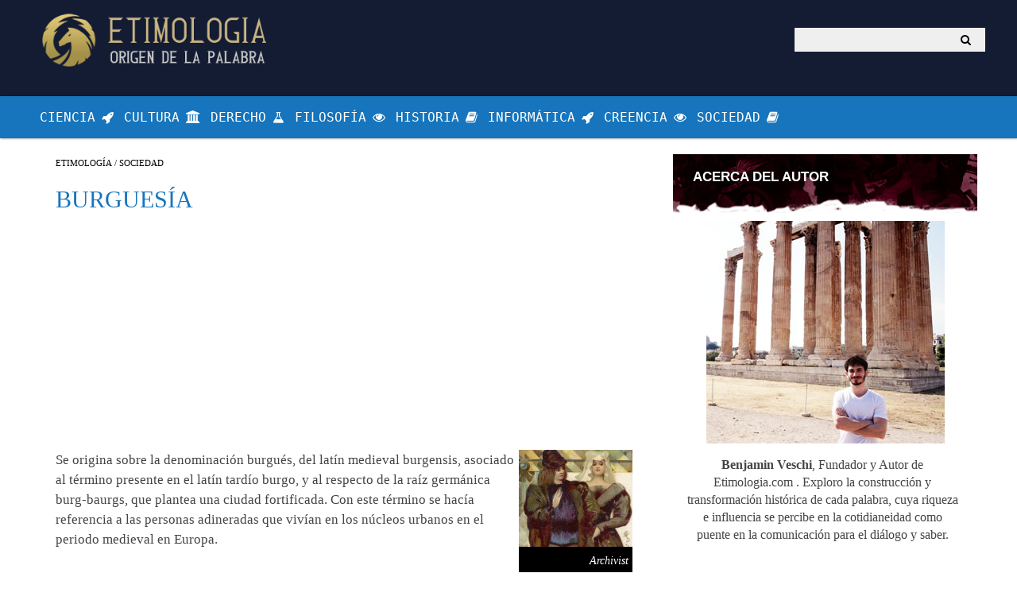

--- FILE ---
content_type: text/html; charset=UTF-8
request_url: https://etimologia.com/burguesia/
body_size: 16259
content:
<!DOCTYPE html>
<html lang="es-ES">
<head>
	<title>Burguesía ― Etimología, origen de la palabra</title>
    <meta charset="utf-8"/>
    <link rel="stylesheet" media="all" href="https://etimologia.com/wp-content/themes/etidesign/css/screen.css" />
    <meta name="theme-color" content="#001c28" />
    <link rel="shortcut icon" href="https://etimologia.com/wp-content/themes/etidesign/favicon.ico" />
    <meta name="viewport" content="width=device-width, initial-scale=1, maximum-scale=5" />
        
    <link rel="canonical" href="https://etimologia.com/burguesia/" />
    <meta name="robots" content="all | index | follow" />        
    <meta name="description" content='Se origina sobre la denominación burgués, del latín medieval burgensis, asociado al término presente en el latín tardío burgo, y al respecto de la raíz germánica burg-baurgs,...' />

    <meta property="og:title" content="Burguesía" />
    <meta property="og:type" content="article" />
    <meta property="og:url" content="https://etimologia.com/burguesia/" />
    <meta property="og:image" content="https://etimologia.com/wp-content/uploads/sociedad/Burguesia.jpg" />
    <meta property="og:site_name" content="Origen de la Palabra"/>
    <meta property="og:description" content='Se origina sobre la denominación burgués, del latín medieval burgensis, asociado al término presente en el latín tardío burgo, y al respecto de la raíz germánica burg-baurgs,...' />
        
<script async src="https://www.googletagmanager.com/gtag/js?id=G-6C4VZKJ0TX"></script>
<script>
  window.dataLayer = window.dataLayer || [];
  function gtag(){dataLayer.push(arguments);}
  gtag('js', new Date());

  gtag('config', 'G-6C4VZKJ0TX');
</script>

</head>
<body>

<header id="site-header">
	<div class="container">
		<a href="#" class="btn-hamburger"><span>&nbsp;</span></a>
		<h1 id="logo-header" class="site-logo">
			<a href="https://etimologia.com/" title="Origen de la Palabra">Origen de la Palabra</a>
		</h1>
		<a href="#" class="btn-mobile-search"><i class="icon-search"></i></a>
		<form method="get" action="https://etimologia.com/" id="mobile-search">
            <a class="button-back"><i class="arrow-left"></i></a>
            <div class="border-input"><input type="search" name="s" id="s" placeholder="Buscar..." /></div>
        </form>
		<div class="right clearfix">
			<form method="get" action="https://etimologia.com/" class="box-search search-header">
				<input type="text" name="s" id="s" class="input-search" />
				<input type="submit" class="btn-search" value="" />
			</form>
		</div>
	</div>
</header>

<nav id="navegacion">
	<div class="container">
		<ul>
            <li><a href="https://etimologia.com/materia/ciencia/"><span>Ciencia</span><i class="icon-ficcion"></i></a></li>
			<li><a href="https://etimologia.com/materia/cultura/"><span>Cultura</span><i class="icon-historia"></i></a></li>
			<li><a href="https://etimologia.com/materia/derecho/"><span>Derecho</span><i class="icon-ciencia"></i></a></li>
            <li><a href="https://etimologia.com/materia/filosofia/"><span>Filosofía</span><i class="icon-religion"></i></a></li>
            <li><a href="https://etimologia.com/materia/historia/"><span>Historia</span><i class="icon-cultura"></i></a></li>
            <li><a href="https://etimologia.com/materia/informatica/"><span>Informática</span><i class="icon-ficcion"></i></a></li>
			<li><a href="https://etimologia.com/materia/creencia/"><span>Creencia</span><i class="icon-religion"></i></a></li>
            <li><a href="https://etimologia.com/materia/sociedad/"><span>Sociedad</span><i class="icon-cultura"></i></a></li>
		</ul>
	</div>
	<!--/container-->
</nav>
<!--/navegacion-->	
	<div class="container">
		<main id="content">	
			<article id="the-post">
				<div class="desglose2">
					<div class="desglose3">		
						<ul class="post-breadcrumbs">
						<li><a href="https://etimologia.com/">Etimología</a></li>
                        <li> / <a href="https://etimologia.com/materia/sociedad/">Sociedad</a></li>
                        </ul>
                        </div>
				</div>
                
				<div class="the-content">
                
                <div class="cabecera-nota">
                
                                
                <h1 class="tit-articulo">Burguesía</h1>
                
                </div>
                
					<div class="entry">
                    
                    <div class="etimologia-central">

<script async src="https://pagead2.googlesyndication.com/pagead/js/adsbygoogle.js?client=ca-pub-5928357609385979"
     crossorigin="anonymous"></script>
<!-- etimo1 -->
<ins class="adsbygoogle"
     style="display:inline-block;width:300px;height:250px"
     data-ad-client="ca-pub-5928357609385979"
     data-ad-slot="1144200012"></ins>
<script>
     (adsbygoogle = window.adsbygoogle || []).push({});
</script>

</div>
                    
                    <figure id="attachment_1279" class="aligncenter"><a href="https://etimologia.com/wp-content/uploads/sociedad/Burguesia.jpg"><img decoding="async" src="https://etimologia.com/wp-content/uploads/sociedad/Burguesia.jpg" alt="" width="990" height="845" class="aligncenter size-full wp-image-1279" /></a><figcaption>Archivist</figcaption></figure>
<p>Se origina sobre la denominación burgués, del latín medieval burgensis, asociado al término presente en el latín tardío burgo, y al respecto de la raíz germánica burg-baurgs, que plantea una ciudad fortificada. Con este término se hacía referencia a las personas adineradas que vivían en los núcleos urbanos en el periodo medieval en Europa.</p>
<h3>Una nueva clase social</h3>
<p>Hacia el siglo Xl los pueblos de Europa vivían bajo el <a href="https://etimologia.com/sistema/" title="etimología: sistema">sistema</a> feudal. En este contexto, los habitantes del campo producían materias primas y aquellos que vivían en las ciudades elaboraban productos manufacturados. Así, había un intercambio entre el campo y la ciudad. Sin embargo, los excedentes en la producción acababan en manos del señor feudal. Esta situación comenzó a cambiar a partir del siglo XlV cuando en las ciudades europeas los artesanos y comerciantes se enriquecieron de manera notable como consecuencia de los intercambios comerciales con el resto del mundo. </p>

<div class="etimologia-central-02">

<script async src="https://pagead2.googlesyndication.com/pagead/js/adsbygoogle.js?client=ca-pub-5928357609385979"
     crossorigin="anonymous"></script>
<!-- etimo2 -->
<ins class="adsbygoogle"
     style="display:inline-block;width:300px;height:250px"
     data-ad-client="ca-pub-5928357609385979"
     data-ad-slot="7330334418"></ins>
<script>
     (adsbygoogle = window.adsbygoogle || []).push({});
</script>
        
</div>

<p>Los señores feudales pertenecían a la clase privilegiada y poseían tierras, pero si tenían que adquirir telas o herramientas tenían que comprarlas a un comerciante de la ciudad.</p>
<h3>Se produjo una situación paradójica: el comerciante enriquecido (el burgués) era inferior socialmente, pero poseía una mayor riqueza económica</h3>
<p>Los negocios se hicieron tan importantes que se hizo necesario crear asociaciones o commendas para unir los intereses de distintos comerciantes. Con el fin de mantener su independencia económica con respecto al <a href="https://etimologia.com/poder/" title="etimología: poder">poder</a> del señor feudal, en algunas ciudades los nuevos ricos impulsaron un sistema de gobierno autónomo.</p>
<p>Cada ciudad formaba su propio gobierno con representantes de las asociaciones de comerciantes (las guildas) y con representantes de los gremios artesanales. Con el paso del <a href="https://etimologia.com/tiempo/" title="etimología: tiempo">tiempo</a> las asambleas de municipios fueron dominadas por los miembros de la alta burguesía. </p>
<p>En la Europa medieval todavía no se hablaba de la pequeña burguesía o petite bourgeoisie, una concepción que se acuñó en el siglo XVlll para referirse a los profesionales y mercaderes que se encuentran entre dos clases sociales: el proletariado o clase obrera y la alta burguesía o capitalistas.</p>
<h3>Una nueva visión cultural </h3>
<p>La irrupción de la burguesía como nueva clase social no debe interpretarse exclusivamente en un sentido económico. De hecho, el <a href="https://etimologia.com/espiritu/" title="etimología: espíritu">espíritu</a> de esta nueva categoría de ciudadanos fue determinante en la creación de las primeras universidades en Europa (la <a href="https://etimologia.com/universidad/" title="etimología: universidad">universidad</a> como institución surgió como una alternativa frente a las escuelas episcopales). Junto a las universidades aparecieron también residencias para estudiantes.</p>
<p>En este nuevo <a href="https://etimologia.com/clima/" title="etimología: clima">clima</a> intelectual se fueron abandonando la literatura épica y los poemas religiosos típicos del feudalismo y surgió una nueva forma de creación literaria, la narrativa (por ejemplo, los libros de Caballería o los cuentos con intención satírica como el Decamerón de Bocaccio).</p>
<p>La <a href="https://etimologia.com/familia/" title="etimología: familia">familia</a> de los Medicis en la ciudad de Florencia se dedicó al comercio y a la banca, pero también impulsó la creación artística durante el Renacimiento.</p>
                    
                    
                    <div class="compartir-2">
                    <ul class="compartir-menu-2">
            		<li><a href="https://twitter.com/share?text=Burguesía&url=https://etimologia.com/burguesia/" target="_blank"><img src="https://etimologia.com/wp-content/themes/etidesign/css/icons/ico-tw-1.png" width="32" height="32" /></a></li>
            		<li><a href="https://www.facebook.com/sharer.php?u=https://etimologia.com/burguesia/" target="_blank"><img src="https://etimologia.com/wp-content/themes/etidesign/css/icons/ico-fb-1.png" width="32" height="32" /></a></li>           		
                    
                                <a href="https://etimologia.com/lumpen/"><img src="https://etimologia.com/wp-content/themes/etidesign/css/icons/ico-flecha-50.png" width="102" height="32" /></a>                                    </ul>
            </div>
                    
                    <div class="compartir-3">
                    <ul class="compartir-menu-3">
            		<li><a href="https://twitter.com/share?text=Burguesía&url=https://etimologia.com/burguesia/" target="_blank"><img src="https://etimologia.com/wp-content/themes/etidesign/css/icons/ico-tw-1.png" width="32" height="32" /></a></li>
            		<li><a href="https://www.facebook.com/sharer.php?u=https://etimologia.com/burguesia/" target="_blank"><img src="https://etimologia.com/wp-content/themes/etidesign/css/icons/ico-fb-1.png" width="32" height="32" /></a></li>
                    <li><a href="whatsapp://send?text=https://etimologia.com/burguesia/" data-action="share/whatsapp/share"><img src="https://etimologia.com/wp-content/themes/etidesign/css/icons/ico-whatsapp-1.png" width="32" height="32" /></a></li>
            		
                                <a href="https://etimologia.com/lumpen/"><img src="https://etimologia.com/wp-content/themes/etidesign/css/icons/ico-flecha-50.png" width="102" height="32" /></a><!-- Fetched from cache -->                        </ul>
            </div>

                                        
                    <div class="autor">
                    <ul>
                    <img src="https://etimologia.com/wp-content/themes/etidesign/images/aut-1.png" width="47" height="60" align="left" /><b>Referencia APA</b><br />
                    Benjamin Veschi, 11/2018, en <a href="https://etimologia.com/burguesia/">https://etimologia.com/burguesia/</a>
                    </ul>
                    </div>
                    
<div id="etimo-dialogo" class="css-etimo-dialogo">

			<span class="eti-com-divisor"></span>    
		<ul class="box-pre-comentan">
			    <li class="boxes-etimo" id="box-etimo-1332">
	    
		<div class="box-etimo-set">
			<div class="box-etimo-main">
				<div class="box-etimo-autor">jose s costero</div>
				<span class="box-etimo-fecha">Sep., 2023</span>
								<p>muy buena la informacion, gracias</p>
			</div>
		</div>
</li><!-- #comment-## -->
		</ul>
	    
	    
<div id="box-pre" class="box-pre-etimo">
<strong>Comente esta entrada</strong>
<form action="https://etimologia.com/wp-comments-post.php" method="post" id="commentform" class="box-pre-etimo-completar">
<p class="box-pre-aviso"><span id="email-notes">Su comentario me ayuda a mejorar el contenido y el proyecto en general; todo aporte y crítica son bienvenidos. Sobre sus datos: su email se mantiene preservado y la asociación de sus datos no se comercializan.</span></p>
<p class="box-etimo-autor"><label for="comment">Comentario</label>
<textarea id="comment" name="comment" cols="45" rows="8" maxlength="65525" required="required"></textarea></p>
<p class="box-etimo-autor"><label for="author">Su nombre verdadero</label>
<input id="author" name="author" type="text" value="" size="30" maxlength="245" required='required' /></p>
<p class="box-etimo-autor"><label for="email">Su dirección de email</label>
<input id="email" name="email" type="text" value="" size="30" maxlength="100" aria-describedby="email-notes" required='required' /></p>

<p class="box-pre-listo"><input name="submit" type="submit" id="submit" class="submit" value="Publicar" />
<input type='hidden' name='comment_post_ID' value='347' id='comment_post_ID' />
<input type='hidden' name='comment_parent' id='comment_parent' value='0' />
</p></form>

</div>

</div>                    
					</div>

				</div>
			</article>
					
		</main>
		
        	<aside id="sidebar">
    
                
        <section class="apartado-lateral1">
        <h3 class="tit-lateral1">Acerca del Autor</h3>
        <div class="post-lateral1">
        <img src="https://etimologia.com/FOTOGRAFIA-PERSONAL.jpg" width="300" height="280" /><br /><br />
        <div class="dato-susc-intro"><strong>Benjamin Veschi</strong>, Fundador y Autor de Etimologia.com . Exploro la construcción y transformación histórica de cada palabra, cuya riqueza e influencia se percibe en la cotidianeidad como puente en la comunicación para el diálogo y saber.</div>
		</div>
        </section>
                
		        	</aside>
	<!--/sidebar-->		        
	</div>

<section id="apartado-inferior">
	<div class="container">	
		<div class="columna5">
			<p class="tit-inferior">Buscador</p>
			<form method="get" action="https://etimologia.com/" class="box-search search-bottom">
				<input type="text" name="s" id="s" class="input-search" />
				<input type="submit" class="btn-search" value="" />
			</form>
			<!--/search-bottom-->
            
		</div>
		<!--/columna5-->	
		<div class="columna6">
			<p class="tit-inferior"></p>
			<ul class="masrecientes-inferior">
            
			</ul>
		</div>
		<!--/columna6-->	
	</div>
	<!--/container-->	
</section>
<!--/apartado-inferior-->

<footer id="apartado-inferior-2">
	<div class="container">	
		<p class="left">1998 — 2023 &copy; - <a href="https://etimologia.com/contacto/" rel="nofollow">Contacto</a> - <a href="https://etimologia.com/privacidad/" rel="nofollow">Privacidad</a></p>
		<p class="right">Para reproducir, no olvide citar la fuente, valore nuestro esfuerzo.</p>
	</div>
	<!--/container-->	
</footer>
<!--/apartado-inferior-2-->

<script type="text/javascript" src="https://ajax.googleapis.com/ajax/libs/jquery/1.10.2/jquery.min.js"></script>
<script type="text/javascript" src="https://etimologia.com/wp-content/themes/etidesign/js/app.min.js"></script>

</body>
</html>

<!-- Dynamic page generated in 0.245 seconds. -->
<!-- Cached page generated by WP-Super-Cache on 2026-01-21 02:42:21 -->

<!-- super cache -->

--- FILE ---
content_type: text/html; charset=utf-8
request_url: https://www.google.com/recaptcha/api2/aframe
body_size: 268
content:
<!DOCTYPE HTML><html><head><meta http-equiv="content-type" content="text/html; charset=UTF-8"></head><body><script nonce="NjJm3Ce2NNWKO15ALmgRSw">/** Anti-fraud and anti-abuse applications only. See google.com/recaptcha */ try{var clients={'sodar':'https://pagead2.googlesyndication.com/pagead/sodar?'};window.addEventListener("message",function(a){try{if(a.source===window.parent){var b=JSON.parse(a.data);var c=clients[b['id']];if(c){var d=document.createElement('img');d.src=c+b['params']+'&rc='+(localStorage.getItem("rc::a")?sessionStorage.getItem("rc::b"):"");window.document.body.appendChild(d);sessionStorage.setItem("rc::e",parseInt(sessionStorage.getItem("rc::e")||0)+1);localStorage.setItem("rc::h",'1768963343164');}}}catch(b){}});window.parent.postMessage("_grecaptcha_ready", "*");}catch(b){}</script></body></html>